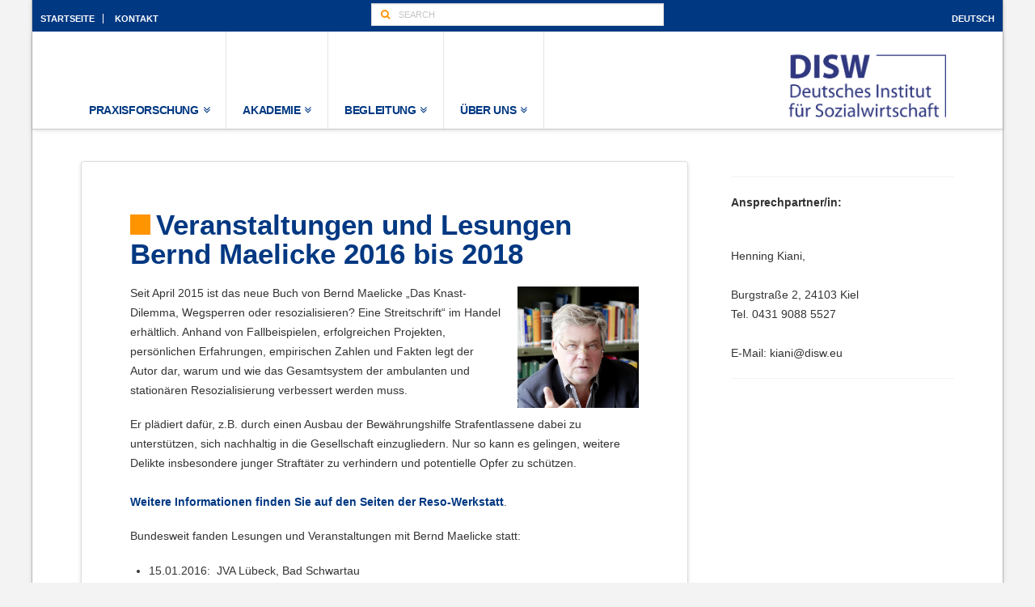

--- FILE ---
content_type: text/html; charset=UTF-8
request_url: https://www.institut-sozialwirtschaft.de/veranstaltungen-und-lesungen-bernd-maelicke/
body_size: 16016
content:
<!DOCTYPE html>

<html class="no-js" dir="ltr" lang="de-DE">

<head>
  
<meta charset="UTF-8">
<meta name="viewport" content="width=device-width, initial-scale=1.0">

<link rel="pingback" href="https://www.institut-sozialwirtschaft.de/xmlrpc.php"><link rel="shortcut icon" href="/wp-content/uploads/2016/11/DISW-Logo-2_Site-Icon.png"><link rel="apple-touch-icon-precomposed" href="//www.institut-sozialwirtschaft.de/wp-content/uploads/2016/11/DISW-Logo-2_Site-Icon.png"><meta name="msapplication-TileColor" content="#ffffff"><meta name="msapplication-TileImage" content="//www.institut-sozialwirtschaft.de/wp-content/uploads/2016/11/DISW-Logo-2_Site-Icon.png">	<style>img:is([sizes="auto" i], [sizes^="auto," i]) { contain-intrinsic-size: 3000px 1500px }</style>
	<link rel="alternate" hreflang="de" href="https://www.institut-sozialwirtschaft.de/veranstaltungen-und-lesungen-bernd-maelicke/" />
<link rel="alternate" hreflang="x-default" href="https://www.institut-sozialwirtschaft.de/veranstaltungen-und-lesungen-bernd-maelicke/" />

		<!-- All in One SEO 4.8.2 - aioseo.com -->
		<title>Veranstaltungen und Lesungen Bernd Maelicke 2016 bis 2018 | Deutsches Institut für Sozialwirtschaft e.V.</title>
	<meta name="description" content="Seit April 2015 ist das neue Buch von Bernd Maelicke &quot;Das Knast-Dilemma, Wegsperren oder resozialisieren? Eine Streitschrift&quot; im Handel erhältlich. Anhand von Fallbeispielen, erfolgreichen Projekten, persönlichen Erfahrungen, empirischen Zahlen und Fakten legt der Autor dar, warum und wie das Gesamtsystem der ambulanten und stationären Resozialisierung verbessert werden muss. Er plädiert dafür, z.B. durch einen Ausbau" />
	<meta name="robots" content="max-image-preview:large" />
	<meta name="author" content="Henning Kiani"/>
	<link rel="canonical" href="https://www.institut-sozialwirtschaft.de/veranstaltungen-und-lesungen-bernd-maelicke/" />
	<meta name="generator" content="All in One SEO (AIOSEO) 4.8.2" />
		<script type="application/ld+json" class="aioseo-schema">
			{"@context":"https:\/\/schema.org","@graph":[{"@type":"Article","@id":"https:\/\/www.institut-sozialwirtschaft.de\/veranstaltungen-und-lesungen-bernd-maelicke\/#article","name":"Veranstaltungen und Lesungen Bernd Maelicke 2016 bis 2018 | Deutsches Institut f\u00fcr Sozialwirtschaft e.V.","headline":"Veranstaltungen und Lesungen Bernd Maelicke 2016 bis 2018","author":{"@id":"https:\/\/www.institut-sozialwirtschaft.de\/author\/kiani\/#author"},"publisher":{"@id":"https:\/\/www.institut-sozialwirtschaft.de\/#organization"},"image":{"@type":"ImageObject","url":"https:\/\/www.institut-sozialwirtschaft.de\/wp-content\/uploads\/2016\/08\/Maelicke-150x150.png","@id":"https:\/\/www.institut-sozialwirtschaft.de\/veranstaltungen-und-lesungen-bernd-maelicke\/#articleImage"},"datePublished":"2017-01-09T12:59:23+01:00","dateModified":"2019-05-28T13:19:17+02:00","inLanguage":"de-DE","mainEntityOfPage":{"@id":"https:\/\/www.institut-sozialwirtschaft.de\/veranstaltungen-und-lesungen-bernd-maelicke\/#webpage"},"isPartOf":{"@id":"https:\/\/www.institut-sozialwirtschaft.de\/veranstaltungen-und-lesungen-bernd-maelicke\/#webpage"},"articleSection":"Publikationen"},{"@type":"BreadcrumbList","@id":"https:\/\/www.institut-sozialwirtschaft.de\/veranstaltungen-und-lesungen-bernd-maelicke\/#breadcrumblist","itemListElement":[{"@type":"ListItem","@id":"https:\/\/www.institut-sozialwirtschaft.de\/#listItem","position":1,"name":"Zu Hause","item":"https:\/\/www.institut-sozialwirtschaft.de\/","nextItem":{"@type":"ListItem","@id":"https:\/\/www.institut-sozialwirtschaft.de\/veranstaltungen-und-lesungen-bernd-maelicke\/#listItem","name":"Veranstaltungen und Lesungen Bernd Maelicke 2016 bis 2018"}},{"@type":"ListItem","@id":"https:\/\/www.institut-sozialwirtschaft.de\/veranstaltungen-und-lesungen-bernd-maelicke\/#listItem","position":2,"name":"Veranstaltungen und Lesungen Bernd Maelicke 2016 bis 2018","previousItem":{"@type":"ListItem","@id":"https:\/\/www.institut-sozialwirtschaft.de\/#listItem","name":"Zu Hause"}}]},{"@type":"Organization","@id":"https:\/\/www.institut-sozialwirtschaft.de\/#organization","name":"Deutsches Institut f\u00fcr Sozialwirtschaft e.V.","description":"Deutsches Institut f\u00fcr Sozialwirtschaft e.V.","url":"https:\/\/www.institut-sozialwirtschaft.de\/"},{"@type":"Person","@id":"https:\/\/www.institut-sozialwirtschaft.de\/author\/kiani\/#author","url":"https:\/\/www.institut-sozialwirtschaft.de\/author\/kiani\/","name":"Henning Kiani"},{"@type":"WebPage","@id":"https:\/\/www.institut-sozialwirtschaft.de\/veranstaltungen-und-lesungen-bernd-maelicke\/#webpage","url":"https:\/\/www.institut-sozialwirtschaft.de\/veranstaltungen-und-lesungen-bernd-maelicke\/","name":"Veranstaltungen und Lesungen Bernd Maelicke 2016 bis 2018 | Deutsches Institut f\u00fcr Sozialwirtschaft e.V.","description":"Seit April 2015 ist das neue Buch von Bernd Maelicke \"Das Knast-Dilemma, Wegsperren oder resozialisieren? Eine Streitschrift\" im Handel erh\u00e4ltlich. Anhand von Fallbeispielen, erfolgreichen Projekten, pers\u00f6nlichen Erfahrungen, empirischen Zahlen und Fakten legt der Autor dar, warum und wie das Gesamtsystem der ambulanten und station\u00e4ren Resozialisierung verbessert werden muss. Er pl\u00e4diert daf\u00fcr, z.B. durch einen Ausbau","inLanguage":"de-DE","isPartOf":{"@id":"https:\/\/www.institut-sozialwirtschaft.de\/#website"},"breadcrumb":{"@id":"https:\/\/www.institut-sozialwirtschaft.de\/veranstaltungen-und-lesungen-bernd-maelicke\/#breadcrumblist"},"author":{"@id":"https:\/\/www.institut-sozialwirtschaft.de\/author\/kiani\/#author"},"creator":{"@id":"https:\/\/www.institut-sozialwirtschaft.de\/author\/kiani\/#author"},"datePublished":"2017-01-09T12:59:23+01:00","dateModified":"2019-05-28T13:19:17+02:00"},{"@type":"WebSite","@id":"https:\/\/www.institut-sozialwirtschaft.de\/#website","url":"https:\/\/www.institut-sozialwirtschaft.de\/","name":"Deutsches Institut f\u00fcr Sozialwirtschaft e.V.","description":"Deutsches Institut f\u00fcr Sozialwirtschaft e.V.","inLanguage":"de-DE","publisher":{"@id":"https:\/\/www.institut-sozialwirtschaft.de\/#organization"}}]}
		</script>
		<!-- All in One SEO -->

<link rel='dns-prefetch' href='//www.institut-sozialwirtschaft.de' />
<link rel='stylesheet' id='wp-block-library-css' href='https://www.institut-sozialwirtschaft.de/wp-includes/css/dist/block-library/style.min.css?ver=6.8.1' type='text/css' media='all' />
<style id='classic-theme-styles-inline-css' type='text/css'>
/*! This file is auto-generated */
.wp-block-button__link{color:#fff;background-color:#32373c;border-radius:9999px;box-shadow:none;text-decoration:none;padding:calc(.667em + 2px) calc(1.333em + 2px);font-size:1.125em}.wp-block-file__button{background:#32373c;color:#fff;text-decoration:none}
</style>
<style id='global-styles-inline-css' type='text/css'>
:root{--wp--preset--aspect-ratio--square: 1;--wp--preset--aspect-ratio--4-3: 4/3;--wp--preset--aspect-ratio--3-4: 3/4;--wp--preset--aspect-ratio--3-2: 3/2;--wp--preset--aspect-ratio--2-3: 2/3;--wp--preset--aspect-ratio--16-9: 16/9;--wp--preset--aspect-ratio--9-16: 9/16;--wp--preset--color--black: #000000;--wp--preset--color--cyan-bluish-gray: #abb8c3;--wp--preset--color--white: #ffffff;--wp--preset--color--pale-pink: #f78da7;--wp--preset--color--vivid-red: #cf2e2e;--wp--preset--color--luminous-vivid-orange: #ff6900;--wp--preset--color--luminous-vivid-amber: #fcb900;--wp--preset--color--light-green-cyan: #7bdcb5;--wp--preset--color--vivid-green-cyan: #00d084;--wp--preset--color--pale-cyan-blue: #8ed1fc;--wp--preset--color--vivid-cyan-blue: #0693e3;--wp--preset--color--vivid-purple: #9b51e0;--wp--preset--gradient--vivid-cyan-blue-to-vivid-purple: linear-gradient(135deg,rgba(6,147,227,1) 0%,rgb(155,81,224) 100%);--wp--preset--gradient--light-green-cyan-to-vivid-green-cyan: linear-gradient(135deg,rgb(122,220,180) 0%,rgb(0,208,130) 100%);--wp--preset--gradient--luminous-vivid-amber-to-luminous-vivid-orange: linear-gradient(135deg,rgba(252,185,0,1) 0%,rgba(255,105,0,1) 100%);--wp--preset--gradient--luminous-vivid-orange-to-vivid-red: linear-gradient(135deg,rgba(255,105,0,1) 0%,rgb(207,46,46) 100%);--wp--preset--gradient--very-light-gray-to-cyan-bluish-gray: linear-gradient(135deg,rgb(238,238,238) 0%,rgb(169,184,195) 100%);--wp--preset--gradient--cool-to-warm-spectrum: linear-gradient(135deg,rgb(74,234,220) 0%,rgb(151,120,209) 20%,rgb(207,42,186) 40%,rgb(238,44,130) 60%,rgb(251,105,98) 80%,rgb(254,248,76) 100%);--wp--preset--gradient--blush-light-purple: linear-gradient(135deg,rgb(255,206,236) 0%,rgb(152,150,240) 100%);--wp--preset--gradient--blush-bordeaux: linear-gradient(135deg,rgb(254,205,165) 0%,rgb(254,45,45) 50%,rgb(107,0,62) 100%);--wp--preset--gradient--luminous-dusk: linear-gradient(135deg,rgb(255,203,112) 0%,rgb(199,81,192) 50%,rgb(65,88,208) 100%);--wp--preset--gradient--pale-ocean: linear-gradient(135deg,rgb(255,245,203) 0%,rgb(182,227,212) 50%,rgb(51,167,181) 100%);--wp--preset--gradient--electric-grass: linear-gradient(135deg,rgb(202,248,128) 0%,rgb(113,206,126) 100%);--wp--preset--gradient--midnight: linear-gradient(135deg,rgb(2,3,129) 0%,rgb(40,116,252) 100%);--wp--preset--font-size--small: 13px;--wp--preset--font-size--medium: 20px;--wp--preset--font-size--large: 36px;--wp--preset--font-size--x-large: 42px;--wp--preset--spacing--20: 0.44rem;--wp--preset--spacing--30: 0.67rem;--wp--preset--spacing--40: 1rem;--wp--preset--spacing--50: 1.5rem;--wp--preset--spacing--60: 2.25rem;--wp--preset--spacing--70: 3.38rem;--wp--preset--spacing--80: 5.06rem;--wp--preset--shadow--natural: 6px 6px 9px rgba(0, 0, 0, 0.2);--wp--preset--shadow--deep: 12px 12px 50px rgba(0, 0, 0, 0.4);--wp--preset--shadow--sharp: 6px 6px 0px rgba(0, 0, 0, 0.2);--wp--preset--shadow--outlined: 6px 6px 0px -3px rgba(255, 255, 255, 1), 6px 6px rgba(0, 0, 0, 1);--wp--preset--shadow--crisp: 6px 6px 0px rgba(0, 0, 0, 1);}:where(.is-layout-flex){gap: 0.5em;}:where(.is-layout-grid){gap: 0.5em;}body .is-layout-flex{display: flex;}.is-layout-flex{flex-wrap: wrap;align-items: center;}.is-layout-flex > :is(*, div){margin: 0;}body .is-layout-grid{display: grid;}.is-layout-grid > :is(*, div){margin: 0;}:where(.wp-block-columns.is-layout-flex){gap: 2em;}:where(.wp-block-columns.is-layout-grid){gap: 2em;}:where(.wp-block-post-template.is-layout-flex){gap: 1.25em;}:where(.wp-block-post-template.is-layout-grid){gap: 1.25em;}.has-black-color{color: var(--wp--preset--color--black) !important;}.has-cyan-bluish-gray-color{color: var(--wp--preset--color--cyan-bluish-gray) !important;}.has-white-color{color: var(--wp--preset--color--white) !important;}.has-pale-pink-color{color: var(--wp--preset--color--pale-pink) !important;}.has-vivid-red-color{color: var(--wp--preset--color--vivid-red) !important;}.has-luminous-vivid-orange-color{color: var(--wp--preset--color--luminous-vivid-orange) !important;}.has-luminous-vivid-amber-color{color: var(--wp--preset--color--luminous-vivid-amber) !important;}.has-light-green-cyan-color{color: var(--wp--preset--color--light-green-cyan) !important;}.has-vivid-green-cyan-color{color: var(--wp--preset--color--vivid-green-cyan) !important;}.has-pale-cyan-blue-color{color: var(--wp--preset--color--pale-cyan-blue) !important;}.has-vivid-cyan-blue-color{color: var(--wp--preset--color--vivid-cyan-blue) !important;}.has-vivid-purple-color{color: var(--wp--preset--color--vivid-purple) !important;}.has-black-background-color{background-color: var(--wp--preset--color--black) !important;}.has-cyan-bluish-gray-background-color{background-color: var(--wp--preset--color--cyan-bluish-gray) !important;}.has-white-background-color{background-color: var(--wp--preset--color--white) !important;}.has-pale-pink-background-color{background-color: var(--wp--preset--color--pale-pink) !important;}.has-vivid-red-background-color{background-color: var(--wp--preset--color--vivid-red) !important;}.has-luminous-vivid-orange-background-color{background-color: var(--wp--preset--color--luminous-vivid-orange) !important;}.has-luminous-vivid-amber-background-color{background-color: var(--wp--preset--color--luminous-vivid-amber) !important;}.has-light-green-cyan-background-color{background-color: var(--wp--preset--color--light-green-cyan) !important;}.has-vivid-green-cyan-background-color{background-color: var(--wp--preset--color--vivid-green-cyan) !important;}.has-pale-cyan-blue-background-color{background-color: var(--wp--preset--color--pale-cyan-blue) !important;}.has-vivid-cyan-blue-background-color{background-color: var(--wp--preset--color--vivid-cyan-blue) !important;}.has-vivid-purple-background-color{background-color: var(--wp--preset--color--vivid-purple) !important;}.has-black-border-color{border-color: var(--wp--preset--color--black) !important;}.has-cyan-bluish-gray-border-color{border-color: var(--wp--preset--color--cyan-bluish-gray) !important;}.has-white-border-color{border-color: var(--wp--preset--color--white) !important;}.has-pale-pink-border-color{border-color: var(--wp--preset--color--pale-pink) !important;}.has-vivid-red-border-color{border-color: var(--wp--preset--color--vivid-red) !important;}.has-luminous-vivid-orange-border-color{border-color: var(--wp--preset--color--luminous-vivid-orange) !important;}.has-luminous-vivid-amber-border-color{border-color: var(--wp--preset--color--luminous-vivid-amber) !important;}.has-light-green-cyan-border-color{border-color: var(--wp--preset--color--light-green-cyan) !important;}.has-vivid-green-cyan-border-color{border-color: var(--wp--preset--color--vivid-green-cyan) !important;}.has-pale-cyan-blue-border-color{border-color: var(--wp--preset--color--pale-cyan-blue) !important;}.has-vivid-cyan-blue-border-color{border-color: var(--wp--preset--color--vivid-cyan-blue) !important;}.has-vivid-purple-border-color{border-color: var(--wp--preset--color--vivid-purple) !important;}.has-vivid-cyan-blue-to-vivid-purple-gradient-background{background: var(--wp--preset--gradient--vivid-cyan-blue-to-vivid-purple) !important;}.has-light-green-cyan-to-vivid-green-cyan-gradient-background{background: var(--wp--preset--gradient--light-green-cyan-to-vivid-green-cyan) !important;}.has-luminous-vivid-amber-to-luminous-vivid-orange-gradient-background{background: var(--wp--preset--gradient--luminous-vivid-amber-to-luminous-vivid-orange) !important;}.has-luminous-vivid-orange-to-vivid-red-gradient-background{background: var(--wp--preset--gradient--luminous-vivid-orange-to-vivid-red) !important;}.has-very-light-gray-to-cyan-bluish-gray-gradient-background{background: var(--wp--preset--gradient--very-light-gray-to-cyan-bluish-gray) !important;}.has-cool-to-warm-spectrum-gradient-background{background: var(--wp--preset--gradient--cool-to-warm-spectrum) !important;}.has-blush-light-purple-gradient-background{background: var(--wp--preset--gradient--blush-light-purple) !important;}.has-blush-bordeaux-gradient-background{background: var(--wp--preset--gradient--blush-bordeaux) !important;}.has-luminous-dusk-gradient-background{background: var(--wp--preset--gradient--luminous-dusk) !important;}.has-pale-ocean-gradient-background{background: var(--wp--preset--gradient--pale-ocean) !important;}.has-electric-grass-gradient-background{background: var(--wp--preset--gradient--electric-grass) !important;}.has-midnight-gradient-background{background: var(--wp--preset--gradient--midnight) !important;}.has-small-font-size{font-size: var(--wp--preset--font-size--small) !important;}.has-medium-font-size{font-size: var(--wp--preset--font-size--medium) !important;}.has-large-font-size{font-size: var(--wp--preset--font-size--large) !important;}.has-x-large-font-size{font-size: var(--wp--preset--font-size--x-large) !important;}
:where(.wp-block-post-template.is-layout-flex){gap: 1.25em;}:where(.wp-block-post-template.is-layout-grid){gap: 1.25em;}
:where(.wp-block-columns.is-layout-flex){gap: 2em;}:where(.wp-block-columns.is-layout-grid){gap: 2em;}
:root :where(.wp-block-pullquote){font-size: 1.5em;line-height: 1.6;}
</style>
<link rel='stylesheet' id='cookie-law-info-css' href='https://www.institut-sozialwirtschaft.de/wp-content/plugins/cookie-law-info/legacy/public/css/cookie-law-info-public.css?ver=3.2.10' type='text/css' media='all' />
<link rel='stylesheet' id='cookie-law-info-gdpr-css' href='https://www.institut-sozialwirtschaft.de/wp-content/plugins/cookie-law-info/legacy/public/css/cookie-law-info-gdpr.css?ver=3.2.10' type='text/css' media='all' />
<link rel='stylesheet' id='cms-navigation-style-base-css' href='https://www.institut-sozialwirtschaft.de/wp-content/plugins/wpml-cms-nav/res/css/cms-navigation-base.css?ver=1.5.6' type='text/css' media='screen' />
<link rel='stylesheet' id='cms-navigation-style-css' href='https://www.institut-sozialwirtschaft.de/wp-content/plugins/wpml-cms-nav/res/css/cms-navigation.css?ver=1.5.6' type='text/css' media='screen' />
<link rel='stylesheet' id='x-stack-css' href='https://www.institut-sozialwirtschaft.de/wp-content/themes/x/framework/css/dist/site/stacks/integrity-light.css?ver=5.1.0' type='text/css' media='all' />
<link rel='stylesheet' id='x-cranium-migration-css' href='https://www.institut-sozialwirtschaft.de/wp-content/themes/x/framework/legacy/cranium/css/dist/site/integrity-light.css?ver=5.1.0' type='text/css' media='all' />
<link rel='stylesheet' id='x-child-css' href='https://www.institut-sozialwirtschaft.de/wp-content/themes/jansass/style.css?ver=5.1.0' type='text/css' media='all' />
<link rel='stylesheet' id='custom-webfonts-css' href='https://www.institut-sozialwirtschaft.de/wp-content/themes/jansass/css/webfonts.css?ver=6.8.1' type='text/css' media='all' />
<script type="text/javascript" src="https://www.institut-sozialwirtschaft.de/wp-includes/js/jquery/jquery.min.js?ver=3.7.1" id="jquery-core-js"></script>
<script type="text/javascript" src="https://www.institut-sozialwirtschaft.de/wp-includes/js/jquery/jquery-migrate.min.js?ver=3.4.1" id="jquery-migrate-js"></script>
<script type="text/javascript" id="cookie-law-info-js-extra">
/* <![CDATA[ */
var Cli_Data = {"nn_cookie_ids":[],"cookielist":[],"non_necessary_cookies":[],"ccpaEnabled":"","ccpaRegionBased":"","ccpaBarEnabled":"","strictlyEnabled":["necessary","obligatoire"],"ccpaType":"gdpr","js_blocking":"","custom_integration":"","triggerDomRefresh":"","secure_cookies":""};
var cli_cookiebar_settings = {"animate_speed_hide":"500","animate_speed_show":"500","background":"#fff","border":"#1f497d","border_on":"","button_1_button_colour":"#1f497d","button_1_button_hover":"#193a64","button_1_link_colour":"#fff","button_1_as_button":"1","button_1_new_win":"","button_2_button_colour":"#1f497d","button_2_button_hover":"#193a64","button_2_link_colour":"#ffffff","button_2_as_button":"1","button_2_hidebar":"1","button_3_button_colour":"#000","button_3_button_hover":"#000000","button_3_link_colour":"#fff","button_3_as_button":"1","button_3_new_win":"","button_4_button_colour":"#000","button_4_button_hover":"#000000","button_4_link_colour":"#fff","button_4_as_button":"1","button_7_button_colour":"#61a229","button_7_button_hover":"#4e8221","button_7_link_colour":"#fff","button_7_as_button":"1","button_7_new_win":"","font_family":"inherit","header_fix":"","notify_animate_hide":"","notify_animate_show":"","notify_div_id":"#cookie-law-info-bar","notify_position_horizontal":"right","notify_position_vertical":"bottom","scroll_close":"","scroll_close_reload":"","accept_close_reload":"","reject_close_reload":"","showagain_tab":"","showagain_background":"#fff","showagain_border":"#000","showagain_div_id":"#cookie-law-info-again","showagain_x_position":"100px","text":"#1f497d","show_once_yn":"","show_once":"10000","logging_on":"","as_popup":"","popup_overlay":"1","bar_heading_text":"","cookie_bar_as":"banner","popup_showagain_position":"bottom-right","widget_position":"left"};
var log_object = {"ajax_url":"https:\/\/www.institut-sozialwirtschaft.de\/wp-admin\/admin-ajax.php"};
/* ]]> */
</script>
<script type="text/javascript" src="https://www.institut-sozialwirtschaft.de/wp-content/plugins/cookie-law-info/legacy/public/js/cookie-law-info-public.js?ver=3.2.10" id="cookie-law-info-js"></script>
<script type="text/javascript" src="https://www.institut-sozialwirtschaft.de/wp-content/themes/x/framework/js/dist/site/x-head.min.js?ver=5.1.0" id="x-site-head-js"></script>
<script type="text/javascript" src="https://www.institut-sozialwirtschaft.de/wp-includes/js/hoverIntent.min.js?ver=1.10.2" id="hoverIntent-js"></script>
<script type="text/javascript" src="https://www.institut-sozialwirtschaft.de/wp-content/themes/x/framework/legacy/cranium/js/dist/site/x-head.min.js?ver=5.1.0" id="x-cranium-migration-head-js"></script>
<script></script><link rel="https://api.w.org/" href="https://www.institut-sozialwirtschaft.de/wp-json/" /><link rel="alternate" title="JSON" type="application/json" href="https://www.institut-sozialwirtschaft.de/wp-json/wp/v2/posts/593" /><link rel="alternate" title="oEmbed (JSON)" type="application/json+oembed" href="https://www.institut-sozialwirtschaft.de/wp-json/oembed/1.0/embed?url=https%3A%2F%2Fwww.institut-sozialwirtschaft.de%2Fveranstaltungen-und-lesungen-bernd-maelicke%2F" />
<link rel="alternate" title="oEmbed (XML)" type="text/xml+oembed" href="https://www.institut-sozialwirtschaft.de/wp-json/oembed/1.0/embed?url=https%3A%2F%2Fwww.institut-sozialwirtschaft.de%2Fveranstaltungen-und-lesungen-bernd-maelicke%2F&#038;format=xml" />
<meta name="generator" content="WPML ver:4.7.5 stt:1,3;" />
<noscript><style> .wpb_animate_when_almost_visible { opacity: 1; }</style></noscript><style id="x-generated-css" type="text/css">a,h1 a:hover,h2 a:hover,h3 a:hover,h4 a:hover,h5 a:hover,h6 a:hover,.x-breadcrumb-wrap a:hover,.widget ul li a:hover,.widget ol li a:hover,.widget.widget_text ul li a,.widget.widget_text ol li a,.widget_nav_menu .current-menu-item > a,.x-accordion-heading .x-accordion-toggle:hover,.x-comment-author a:hover,.x-comment-time:hover,.x-recent-posts a:hover .h-recent-posts{color:rgb(0,56,130);}a:hover,.widget.widget_text ul li a:hover,.widget.widget_text ol li a:hover,.x-twitter-widget ul li a:hover{color:rgb(255,148,0);}.rev_slider_wrapper,a.x-img-thumbnail:hover,.x-slider-container.below,.page-template-template-blank-3-php .x-slider-container.above,.page-template-template-blank-6-php .x-slider-container.above{border-color:rgb(0,56,130);}.entry-thumb:before,.x-pagination span.current,.flex-direction-nav a,.flex-control-nav a:hover,.flex-control-nav a.flex-active,.mejs-time-current,.x-dropcap,.x-skill-bar .bar,.x-pricing-column.featured h2,.h-comments-title small,.x-entry-share .x-share:hover,.x-highlight,.x-recent-posts .x-recent-posts-img:after{background-color:rgb(0,56,130);}.x-nav-tabs > .active > a,.x-nav-tabs > .active > a:hover{box-shadow:inset 0 3px 0 0 rgb(0,56,130);}.x-main{width:69.536945%;}.x-sidebar{width:25.536945%;}.x-comment-author,.x-comment-time,.comment-form-author label,.comment-form-email label,.comment-form-url label,.comment-form-rating label,.comment-form-comment label,.widget_calendar #wp-calendar caption,.widget.widget_rss li .rsswidget{font-family:"Open Sans",sans-serif;font-weight:600;}.p-landmark-sub,.p-meta,input,button,select,textarea{font-family:"Open Sans",sans-serif;}.widget ul li a,.widget ol li a,.x-comment-time{color:rgba(0,0,0,0.8);}.widget_text ol li a,.widget_text ul li a{color:rgb(0,56,130);}.widget_text ol li a:hover,.widget_text ul li a:hover{color:rgb(255,148,0);}.comment-form-author label,.comment-form-email label,.comment-form-url label,.comment-form-rating label,.comment-form-comment label,.widget_calendar #wp-calendar th,.p-landmark-sub strong,.widget_tag_cloud .tagcloud a:hover,.widget_tag_cloud .tagcloud a:active,.entry-footer a:hover,.entry-footer a:active,.x-breadcrumbs .current,.x-comment-author,.x-comment-author a{color:rgb(0,56,130);}.widget_calendar #wp-calendar th{border-color:rgb(0,56,130);}.h-feature-headline span i{background-color:rgb(0,56,130);}@media (max-width:979px){}html{font-size:14px;}@media (min-width:480px){html{font-size:14px;}}@media (min-width:767px){html{font-size:14px;}}@media (min-width:979px){html{font-size:14px;}}@media (min-width:1200px){html{font-size:14px;}}body{font-style:normal;font-weight:300;color:rgba(0,0,0,0.8);background-color:#f3f3f3;}.w-b{font-weight:300 !important;}h1,h2,h3,h4,h5,h6,.h1,.h2,.h3,.h4,.h5,.h6{font-family:"Open Sans",sans-serif;font-style:normal;font-weight:600;}h1,.h1{letter-spacing:0em;}h2,.h2{letter-spacing:0em;}h3,.h3{letter-spacing:0em;}h4,.h4{letter-spacing:0em;}h5,.h5{letter-spacing:0em;}h6,.h6{letter-spacing:0em;}.w-h{font-weight:600 !important;}.x-container.width{width:90%;}.x-container.max{max-width:1200px;}.site,.x-site{width:90%;max-width:1200px;}.x-main.full{float:none;display:block;width:auto;}@media (max-width:979px){.x-main.full,.x-main.left,.x-main.right,.x-sidebar.left,.x-sidebar.right{float:none;display:block;width:auto !important;}}.entry-header,.entry-content{font-size:1rem;}body,input,button,select,textarea{font-family:"Open Sans",sans-serif;}h1,h2,h3,h4,h5,h6,.h1,.h2,.h3,.h4,.h5,.h6,h1 a,h2 a,h3 a,h4 a,h5 a,h6 a,.h1 a,.h2 a,.h3 a,.h4 a,.h5 a,.h6 a,blockquote{color:rgb(0,56,130);}.cfc-h-tx{color:rgb(0,56,130) !important;}.cfc-h-bd{border-color:rgb(0,56,130) !important;}.cfc-h-bg{background-color:rgb(0,56,130) !important;}.cfc-b-tx{color:rgba(0,0,0,0.8) !important;}.cfc-b-bd{border-color:rgba(0,0,0,0.8) !important;}.cfc-b-bg{background-color:rgba(0,0,0,0.8) !important;}.x-btn,.button,[type="submit"]{color:#ffffff;border-color:rgba(255,255,255,0);background-color:rgb(128,128,128);text-shadow:0 0.075em 0.075em rgba(0,0,0,0.5);padding:0.429em 1.143em 0.643em;font-size:14px;}.x-btn:hover,.button:hover,[type="submit"]:hover{color:#ffffff;border-color:rgb(255,148,0);background-color:rgb(255,148,0);text-shadow:0 0.075em 0.075em rgba(0,0,0,0.5);}.x-btn.x-btn-real,.x-btn.x-btn-real:hover{margin-bottom:0.25em;text-shadow:0 0.075em 0.075em rgba(0,0,0,0.65);}.x-btn.x-btn-real{box-shadow:0 0.25em 0 0 #a71000,0 4px 9px rgba(0,0,0,0.75);}.x-btn.x-btn-real:hover{box-shadow:0 0.25em 0 0 #a71000,0 4px 9px rgba(0,0,0,0.75);}.x-btn.x-btn-flat,.x-btn.x-btn-flat:hover{margin-bottom:0;text-shadow:0 0.075em 0.075em rgba(0,0,0,0.65);box-shadow:none;}.x-btn.x-btn-transparent,.x-btn.x-btn-transparent:hover{margin-bottom:0;border-width:3px;text-shadow:none;text-transform:uppercase;background-color:transparent;box-shadow:none;}.x-topbar .p-info a:hover,.x-widgetbar .widget ul li a:hover{color:rgb(0,56,130);}.x-topbar .p-info,.x-topbar .p-info a,.x-navbar .desktop .x-nav > li > a,.x-navbar .desktop .sub-menu a,.x-navbar .mobile .x-nav li > a,.x-breadcrumb-wrap a,.x-breadcrumbs .delimiter{color:rgb(0,56,130);}.x-navbar .desktop .x-nav > li > a:hover,.x-navbar .desktop .x-nav > .x-active > a,.x-navbar .desktop .x-nav > .current-menu-item > a,.x-navbar .desktop .sub-menu a:hover,.x-navbar .desktop .sub-menu .x-active > a,.x-navbar .desktop .sub-menu .current-menu-item > a,.x-navbar .desktop .x-nav .x-megamenu > .sub-menu > li > a,.x-navbar .mobile .x-nav li > a:hover,.x-navbar .mobile .x-nav .x-active > a,.x-navbar .mobile .x-nav .current-menu-item > a{color:rgb(255,148,0);}.x-navbar .desktop .x-nav > li > a:hover,.x-navbar .desktop .x-nav > .x-active > a,.x-navbar .desktop .x-nav > .current-menu-item > a{box-shadow:inset 0 4px 0 0 rgb(0,56,130);}.x-navbar .desktop .x-nav > li > a{height:120px;padding-top:90px;}.x-navbar .desktop .x-nav > li ul{top:105px;;}@media (max-width:979px){}.x-navbar.x-navbar-fixed-top.x-container.max.width{width:90%;max-width:1200px;}.x-navbar-inner{min-height:120px;}.x-brand{margin-top:22px;font-family:"Open Sans",sans-serif;font-size:0px;font-style:normal;font-weight:600;letter-spacing:-0.035em;color:#272727;}.x-brand:hover,.x-brand:focus{color:#272727;}.x-brand img{width:195px;}.x-navbar .x-nav-wrap .x-nav > li > a{font-family:"Open Sans",sans-serif;font-style:normal;font-weight:600;letter-spacing:-0.025em;text-transform:uppercase;}.x-navbar .desktop .x-nav > li > a{font-size:14px;}.x-navbar .desktop .x-nav > li > a:not(.x-btn-navbar-woocommerce){padding-left:20px;padding-right:20px;}.x-navbar .desktop .x-nav > li > a > span{margin-right:--0.025em;}.x-btn-navbar{margin-top:40px;}.x-btn-navbar,.x-btn-navbar.collapsed{font-size:24px;}@media (max-width:979px){.x-widgetbar{left:0;right:0;}}</style></head>

<body data-rsssl=1 class="wp-singular post-template-default single single-post postid-593 single-format-standard wp-theme-x wp-child-theme-jansass x-integrity x-integrity-light x-boxed-layout-active x-content-sidebar-active x-post-meta-disabled wpb-js-composer js-comp-ver-7.8 vc_responsive x-navbar-static-active x-v5_1_0 x-child-theme-active cornerstone-v999_4_1_2">

  <div id="x-root" class="x-root">

    
    <div id="top" class="site">

    
  
  <header class="masthead masthead-inline" role="banner">
    <div id="topbar" class="x-content-band vc man">
	<div class="x-container wpb_row">
		<div class="x-column x-sm vc x-1-3 first" style="">
<ul>
	<li><a href="/" class="" rel="">Startseite</a></li>
	<li><a href="/kontakt" class="" rel="">Kontakt</a></li>
</ul>
		</div>
		<div class="x-column x-sm vc x-1-3 second" style="">
	    	<form method="get" id="searchform" class="form-search" action="/">
				<label for="s" class="visually-hidden">Search</label>
				<input type="text" id="s" class="search-query" name="s" placeholder=" Search">
			</form>
		</div>
		<div class="x-column x-sm vc x-1-3 third" style="">
			
<div class="lang_sel_list_vertical wpml-ls-statics-shortcode_actions wpml-ls wpml-ls-legacy-list-vertical" id="lang_sel_list">
	<ul>

					<li class="icl-de wpml-ls-slot-shortcode_actions wpml-ls-item wpml-ls-item-de wpml-ls-current-language wpml-ls-first-item wpml-ls-last-item wpml-ls-item-legacy-list-vertical">
				<a href="https://www.institut-sozialwirtschaft.de/veranstaltungen-und-lesungen-bernd-maelicke/" class="wpml-ls-link">
                    <span class="wpml-ls-native icl_lang_sel_native">Deutsch</span></a>
			</li>
		
	</ul>
</div>
		</div>
	</div>
</div>    

  <div class="x-navbar-wrap">
    <div class="x-navbar">
      <div class="x-navbar-inner">
        <div class="x-container max width">
          
<h1 class="visually-hidden">Deutsches Institut für Sozialwirtschaft e.V.</h1>
<a href="https://www.institut-sozialwirtschaft.de/" class="x-brand img" title="Deutsches Institut für Sozialwirtschaft e.V.">
  <img src="//www.institut-sozialwirtschaft.de/wp-content/uploads/2016/10/DISW-Logo-2_transparent_300dpi.png" alt="Deutsches Institut für Sozialwirtschaft e.V."></a>           
<a href="#" class="x-btn-navbar collapsed" data-toggle="collapse" data-target=".x-nav-wrap.mobile">
  <i class="x-icon-bars" data-x-icon="&#xf0c9;"></i>
  <span class="visually-hidden">Navigation</span>
</a>

<nav class="x-nav-wrap desktop" role="navigation">
  <ul id="menu-main_menu" class="x-nav"><li id="menu-item-219" class="menu-item menu-item-type-post_type menu-item-object-page menu-item-has-children menu-item-219"><a href="https://www.institut-sozialwirtschaft.de/disw-praxisforschung/"><span>Praxisforschung</span></a>
<ul class="sub-menu">
	<li id="menu-item-222" class="menu-item menu-item-type-post_type menu-item-object-page menu-item-222"><a href="https://www.institut-sozialwirtschaft.de/disw-praxisforschung/zentrale-leistungen/"><span>Zentrale Leistungen</span></a></li>
	<li id="menu-item-221" class="menu-item menu-item-type-post_type menu-item-object-page menu-item-221"><a href="https://www.institut-sozialwirtschaft.de/disw-praxisforschung/wissenschaftliches-konzept/"><span>Wissenschaftliches Konzept</span></a></li>
	<li id="menu-item-220" class="menu-item menu-item-type-post_type menu-item-object-page menu-item-220"><a href="https://www.institut-sozialwirtschaft.de/disw-praxisforschung/referenz-projekte/"><span>Referenz-Projekte</span></a></li>
	<li id="menu-item-232" class="menu-item menu-item-type-post_type menu-item-object-page menu-item-232"><a href="https://www.institut-sozialwirtschaft.de/ueber-uns/kontakt/"><span>Anfrage</span></a></li>
</ul>
</li>
<li id="menu-item-212" class="menu-item menu-item-type-post_type menu-item-object-page menu-item-has-children menu-item-212"><a href="https://www.institut-sozialwirtschaft.de/disw-akademie/"><span>Akademie</span></a>
<ul class="sub-menu">
	<li id="menu-item-213" class="menu-item menu-item-type-post_type menu-item-object-page menu-item-213"><a href="https://www.institut-sozialwirtschaft.de/disw-akademie/fort-und-weiterbildung/"><span>Fort- und Weiterbildung</span></a></li>
	<li id="menu-item-214" class="menu-item menu-item-type-post_type menu-item-object-page menu-item-214"><a href="https://www.institut-sozialwirtschaft.de/disw-akademie/inhouse/"><span>Inhouse</span></a></li>
	<li id="menu-item-233" class="menu-item menu-item-type-post_type menu-item-object-page menu-item-233"><a href="https://www.institut-sozialwirtschaft.de/ueber-uns/kontakt/"><span>Anfrage</span></a></li>
</ul>
</li>
<li id="menu-item-215" class="menu-item menu-item-type-post_type menu-item-object-page menu-item-has-children menu-item-215"><a href="https://www.institut-sozialwirtschaft.de/disw-begleitung/"><span>Begleitung</span></a>
<ul class="sub-menu">
	<li id="menu-item-216" class="menu-item menu-item-type-post_type menu-item-object-page menu-item-216"><a href="https://www.institut-sozialwirtschaft.de/disw-begleitung/strategische-organisationsentwicklung/"><span>Strategische Organisationsentwicklung</span></a></li>
	<li id="menu-item-217" class="menu-item menu-item-type-post_type menu-item-object-page menu-item-217"><a href="https://www.institut-sozialwirtschaft.de/disw-begleitung/supervision-coaching/"><span>Supervision, Coaching</span></a></li>
	<li id="menu-item-218" class="menu-item menu-item-type-post_type menu-item-object-page menu-item-218"><a href="https://www.institut-sozialwirtschaft.de/disw-begleitung/wissenschaftliche-begleitung/"><span>Wissenschaftliche Begleitung</span></a></li>
	<li id="menu-item-234" class="menu-item menu-item-type-post_type menu-item-object-page menu-item-234"><a href="https://www.institut-sozialwirtschaft.de/ueber-uns/kontakt/"><span>Anfrage</span></a></li>
</ul>
</li>
<li id="menu-item-225" class="menu-item menu-item-type-post_type menu-item-object-page menu-item-has-children menu-item-225"><a href="https://www.institut-sozialwirtschaft.de/ueber-uns/"><span>Über uns</span></a>
<ul class="sub-menu">
	<li id="menu-item-231" class="menu-item menu-item-type-post_type menu-item-object-page menu-item-231"><a href="https://www.institut-sozialwirtschaft.de/ueber-uns/verein/"><span>Verein</span></a></li>
	<li id="menu-item-226" class="menu-item menu-item-type-post_type menu-item-object-page menu-item-226"><a href="https://www.institut-sozialwirtschaft.de/ueber-uns/expertinnen/"><span>Expert/innen</span></a></li>
	<li id="menu-item-229" class="menu-item menu-item-type-post_type menu-item-object-page menu-item-229"><a href="https://www.institut-sozialwirtschaft.de/ueber-uns/mitarbeiterinnen/"><span>Mitarbeiter/innen</span></a></li>
	<li id="menu-item-230" class="menu-item menu-item-type-post_type menu-item-object-page current_page_parent menu-item-230"><a href="https://www.institut-sozialwirtschaft.de/ueber-uns/projekte-und-publikationen/"><span>Projekte und Publikationen</span></a></li>
	<li id="menu-item-228" class="menu-item menu-item-type-post_type menu-item-object-page menu-item-228"><a href="https://www.institut-sozialwirtschaft.de/ueber-uns/kontakt/"><span>Kontakt</span></a></li>
	<li id="menu-item-1186" class="menu-item menu-item-type-post_type menu-item-object-page menu-item-1186"><a href="https://www.institut-sozialwirtschaft.de/ueber-uns/impressum-datenschutz/"><span>Impressum und Datenschutz</span></a></li>
</ul>
</li>
</ul></nav>

<div class="x-nav-wrap mobile collapse">
  <ul id="menu-main_menu-1" class="x-nav"><li class="menu-item menu-item-type-post_type menu-item-object-page menu-item-has-children menu-item-219"><a href="https://www.institut-sozialwirtschaft.de/disw-praxisforschung/"><span>Praxisforschung</span></a>
<ul class="sub-menu">
	<li class="menu-item menu-item-type-post_type menu-item-object-page menu-item-222"><a href="https://www.institut-sozialwirtschaft.de/disw-praxisforschung/zentrale-leistungen/"><span>Zentrale Leistungen</span></a></li>
	<li class="menu-item menu-item-type-post_type menu-item-object-page menu-item-221"><a href="https://www.institut-sozialwirtschaft.de/disw-praxisforschung/wissenschaftliches-konzept/"><span>Wissenschaftliches Konzept</span></a></li>
	<li class="menu-item menu-item-type-post_type menu-item-object-page menu-item-220"><a href="https://www.institut-sozialwirtschaft.de/disw-praxisforschung/referenz-projekte/"><span>Referenz-Projekte</span></a></li>
	<li class="menu-item menu-item-type-post_type menu-item-object-page menu-item-232"><a href="https://www.institut-sozialwirtschaft.de/ueber-uns/kontakt/"><span>Anfrage</span></a></li>
</ul>
</li>
<li class="menu-item menu-item-type-post_type menu-item-object-page menu-item-has-children menu-item-212"><a href="https://www.institut-sozialwirtschaft.de/disw-akademie/"><span>Akademie</span></a>
<ul class="sub-menu">
	<li class="menu-item menu-item-type-post_type menu-item-object-page menu-item-213"><a href="https://www.institut-sozialwirtschaft.de/disw-akademie/fort-und-weiterbildung/"><span>Fort- und Weiterbildung</span></a></li>
	<li class="menu-item menu-item-type-post_type menu-item-object-page menu-item-214"><a href="https://www.institut-sozialwirtschaft.de/disw-akademie/inhouse/"><span>Inhouse</span></a></li>
	<li class="menu-item menu-item-type-post_type menu-item-object-page menu-item-233"><a href="https://www.institut-sozialwirtschaft.de/ueber-uns/kontakt/"><span>Anfrage</span></a></li>
</ul>
</li>
<li class="menu-item menu-item-type-post_type menu-item-object-page menu-item-has-children menu-item-215"><a href="https://www.institut-sozialwirtschaft.de/disw-begleitung/"><span>Begleitung</span></a>
<ul class="sub-menu">
	<li class="menu-item menu-item-type-post_type menu-item-object-page menu-item-216"><a href="https://www.institut-sozialwirtschaft.de/disw-begleitung/strategische-organisationsentwicklung/"><span>Strategische Organisationsentwicklung</span></a></li>
	<li class="menu-item menu-item-type-post_type menu-item-object-page menu-item-217"><a href="https://www.institut-sozialwirtschaft.de/disw-begleitung/supervision-coaching/"><span>Supervision, Coaching</span></a></li>
	<li class="menu-item menu-item-type-post_type menu-item-object-page menu-item-218"><a href="https://www.institut-sozialwirtschaft.de/disw-begleitung/wissenschaftliche-begleitung/"><span>Wissenschaftliche Begleitung</span></a></li>
	<li class="menu-item menu-item-type-post_type menu-item-object-page menu-item-234"><a href="https://www.institut-sozialwirtschaft.de/ueber-uns/kontakt/"><span>Anfrage</span></a></li>
</ul>
</li>
<li class="menu-item menu-item-type-post_type menu-item-object-page menu-item-has-children menu-item-225"><a href="https://www.institut-sozialwirtschaft.de/ueber-uns/"><span>Über uns</span></a>
<ul class="sub-menu">
	<li class="menu-item menu-item-type-post_type menu-item-object-page menu-item-231"><a href="https://www.institut-sozialwirtschaft.de/ueber-uns/verein/"><span>Verein</span></a></li>
	<li class="menu-item menu-item-type-post_type menu-item-object-page menu-item-226"><a href="https://www.institut-sozialwirtschaft.de/ueber-uns/expertinnen/"><span>Expert/innen</span></a></li>
	<li class="menu-item menu-item-type-post_type menu-item-object-page menu-item-229"><a href="https://www.institut-sozialwirtschaft.de/ueber-uns/mitarbeiterinnen/"><span>Mitarbeiter/innen</span></a></li>
	<li class="menu-item menu-item-type-post_type menu-item-object-page current_page_parent menu-item-230"><a href="https://www.institut-sozialwirtschaft.de/ueber-uns/projekte-und-publikationen/"><span>Projekte und Publikationen</span></a></li>
	<li class="menu-item menu-item-type-post_type menu-item-object-page menu-item-228"><a href="https://www.institut-sozialwirtschaft.de/ueber-uns/kontakt/"><span>Kontakt</span></a></li>
	<li class="menu-item menu-item-type-post_type menu-item-object-page menu-item-1186"><a href="https://www.institut-sozialwirtschaft.de/ueber-uns/impressum-datenschutz/"><span>Impressum und Datenschutz</span></a></li>
</ul>
</li>
</ul></div>

        </div>
      </div>
    </div>
  </div>

    
    </header>

    
  
  <div class="x-container max width offset">
    <div class="x-main left" role="main">

              
<article id="post-593" class="post-593 post type-post status-publish format-standard hentry category-publikation no-post-thumbnail">
  <div class="entry-featured">
      </div>
  <div class="entry-wrap">
    
<header class="entry-header">
    <h1 class="entry-title">Veranstaltungen und Lesungen Bernd Maelicke 2016 bis 2018</h1>
    </header>    


<div class="entry-content content">


  <p class="bodytext"><a href="https://www.institut-sozialwirtschaft.de/wp-content/uploads/2016/08/Maelicke.png"><img decoding="async" class="alignright wp-image-562 size-thumbnail" src="https://www.institut-sozialwirtschaft.de/wp-content/uploads/2016/08/Maelicke-150x150.png" alt="" width="150" height="150" /></a>Seit April 2015 ist das neue Buch von Bernd Maelicke &#8222;Das Knast-Dilemma, Wegsperren oder resozialisieren? Eine Streitschrift&#8220; im Handel erhältlich. Anhand von Fallbeispielen, erfolgreichen Projekten, persönlichen Erfahrungen, empirischen Zahlen und Fakten legt der Autor dar, warum und wie das Gesamtsystem der ambulanten und stationären Resozialisierung verbessert werden muss.</p>
<p class="bodytext"><span id="more-593"></span></p>
<p class="bodytext">Er plädiert dafür, z.B. durch einen Ausbau der Bewährungshilfe Strafentlassene dabei zu unterstützen, sich nachhaltig in die Gesellschaft einzugliedern. Nur so kann es gelingen, weitere Delikte insbesondere junger Straftäter zu verhindern und potentielle Opfer zu schützen. <a title="Leitet Herunterladen der Datei ein" href="https://institut-sozialwirtschaft.de/fileadmin/Dokumente/Thesen_Maelicke_Knast_Dilemma.pdf" target="_blank" rel="noopener noreferrer"><br />
</a><br />
<a href="http://www.reso-werkstatt-hamburg.de/" target="_blank" rel="noopener noreferrer">Weitere Informationen finden Sie auf den Seiten der Reso-Werkstatt</a>.</p>
<p>Bundesweit fanden Lesungen und Veranstaltungen mit Bernd Maelicke statt:</p>
<ul>
<li>15.01.2016:  JVA Lübeck, Bad Schwartau</li>
<li>07.03.2016: Neustart Basel</li>
<li>16.03.2016: Neustart Salzburg</li>
<li>17.03.2016: Neustart Wien</li>
<li>06.04.2016: VfS  Potsdam</li>
<li>10.04.2016: Stadt-Theater Konstanz</li>
<li>06.06.2016: Straffälligenhilfe Hamburg</li>
<li>13.06.2016: Rheinbach, Straffälligenhilfe</li>
<li>16.06.2016: Freie Hilfe Berlin</li>
<li>05.07.2016: Evangel. Gefängnispfarrer Ba-Wü, Pforzheim</li>
<li>13.09.2016: Literaturkreis JVA Fuhlbüttel, Hamburg</li>
<li>20.09.2016: VHS Greiz</li>
<li>21.09.2016: DVJJ-Nord, Hamburg</li>
<li>25.10.2016: LVSBSA Magdeburg</li>
<li>28.10.2016: FH Mittweida</li>
<li>17.11.2016: München, BMW-Stiftung</li>
<li>29. und 30.11.2016: VfS Nürberg</li>
<li>06.12.2016: JVA Fuhlsbüttel</li>
<li>27. und 28.01.2017  Meissen</li>
<li>18.03.2017 JVA Billwerder, Hamburg</li>
<li>21.03.2017  BAGS, Bonn</li>
<li>04.04.2017: Resohilfe Lübeck</li>
<li> 26.04.2017: 10. Kongress der Sozialwirtschaft. Magdeburg</li>
<li>11.05.2017: Konferenz der Anstaltsleiter, Trier</li>
<li>27.05.2017: Ehrenamtliche Straffälligenhilfe, Kiel</li>
<li>22.06.2017: WDR 5, Köln</li>
<li>28.06.2017: Universität Göttingen</li>
<li>03. und 04.07.2017: DBH &#8211; Kongress  Frankfurt</li>
<li>17. und 18.07.2017: Akademie Bad Boll</li>
<li>06.09.2017: Schöffenfortbildung, Hamburg</li>
<li>14. und 15.09.2017:  Deutscher Jugendgerichtstag , Berlin</li>
<li>08.11.2017: JVA Straubing</li>
<li>26.01.2018: Uni Hamburg</li>
<li>22.02.2018: JVA Oslebshausen, Bremen</li>
<li>08.03.2018: Paritätischer, Berlin</li>
<li>22.03.2018: Zürich</li>
<li>03.07.2018: Bad Reichenhall</li>
<li>19.09.2018: Düsseldorf</li>
</ul>
  

</div>

  </div>
  
</article>        
      
    </div>

    	<aside class="x-sidebar right" role="complementary">
      	      <hr/>
	      <p><strong>Ansprechpartner/in:</strong></p>
		   <br/>
		  Henning Kiani, <br/><br/>
		  Burgstraße 2, 24103 Kiel<br/>
		  Tel. 0431 9088 5527<br/><br/>
		  E-Mail:  kiani@disw.eu<br/>
	      <hr/>

	</aside>
    
  </div>
  <div class="x-container max width offset">
    <div class="right">
		<a href="https://www.institut-sozialwirtschaft.de/ueber-uns/projekte-und-publikationen/"><i class="x-icon x-icon-link" data-x-icon="" aria-hidden="true"></i> Hier finden Sie alle Projekte und Publikationen des DISW </a>
	
	</div>
</div>
  
  



  

  <footer class="x-colophon top" role="contentinfo">
    <div class="x-container max width">

      <div class="x-column x-md x-1-2"><div id="text-2" class="widget widget_text">			<div class="textwidget"><div id="x-content-band-7" class="x-content-band vc" style="background-color: transparent; padding-top: 0px; padding-bottom: 0px;">
<div class="x-container wpb_row">
<div class="x-column x-sm vc x-1-3">
<p><img decoding="async" src="/wp-content/uploads/2016/10/DISW-Logo-2-weiß-transparent.png" alt="Deutsches Institut für Sozialwirtschaft" /></p>
</div>
<div class="x-column x-sm vc x-1-3">
<p>Deutsches Institut für Sozialwirtschaft (DISW) e.V.<br />
Burgstr. 2<br />
24103 Kiel</p>
<p>Tel.: 0431 9088 5527</p>
</div>
<div></div>
<div class="x-column x-sm vc x-1-3">
<p>Projektbüro Hamburg<br />
Steindamm 91<br />
20099 Hamburg</p>
<p>&nbsp;</p>
</div>
</div>
</div>
</div>
		</div></div><div class="x-column x-md x-1-2 last"><div id="text-3" class="widget widget_text">			<div class="textwidget">
<div class="wpcf7 no-js" id="wpcf7-f11-o1" lang="de-DE" dir="ltr" data-wpcf7-id="11">
<div class="screen-reader-response"><p role="status" aria-live="polite" aria-atomic="true"></p> <ul></ul></div>
<form action="/veranstaltungen-und-lesungen-bernd-maelicke/#wpcf7-f11-o1" method="post" class="wpcf7-form init" aria-label="Kontaktformular" novalidate="novalidate" data-status="init">
<div style="display: none;">
<input type="hidden" name="_wpcf7" value="11" />
<input type="hidden" name="_wpcf7_version" value="6.0.6" />
<input type="hidden" name="_wpcf7_locale" value="de_DE" />
<input type="hidden" name="_wpcf7_unit_tag" value="wpcf7-f11-o1" />
<input type="hidden" name="_wpcf7_container_post" value="0" />
<input type="hidden" name="_wpcf7_posted_data_hash" value="" />
<input type="hidden" name="_wpcf7_recaptcha_response" value="" />
</div>
<p><span class="wpcf7-form-control-wrap" data-name="Name"><input size="40" maxlength="400" class="wpcf7-form-control wpcf7-text wpcf7-validates-as-required" aria-required="true" aria-invalid="false" placeholder="Vor-, Name" value="" type="text" name="Name" /></span>
</p>
<p><span class="wpcf7-form-control-wrap" data-name="Email"><input size="40" maxlength="400" class="wpcf7-form-control wpcf7-text wpcf7-validates-as-required" aria-required="true" aria-invalid="false" placeholder="E-Mailadresse" value="" type="text" name="Email" /></span>
</p>
<p><span class="wpcf7-form-control-wrap" data-name="Nachricht"><textarea cols="40" rows="10" maxlength="2000" class="wpcf7-form-control wpcf7-textarea wpcf7-validates-as-required" aria-required="true" aria-invalid="false" placeholder="Ihre Nachricht an uns ..." name="Nachricht"></textarea></span>
</p>
<p><input class="wpcf7-form-control wpcf7-submit has-spinner right" type="submit" value="Absenden" />
</p><div class="wpcf7-response-output" aria-hidden="true"></div>
</form>
</div>

</div>
		</div></div>
    </div>
  </footer>


  

    
    </div> <!-- END .x-site -->

    
      <a class="x-scroll-top right fade" title="Back to Top">
        <i class="x-icon-angle-up" data-x-icon="&#xf106;"></i>
      </a>

      <script>

      jQuery(document).ready(function($) {

        var windowObj            = $(window);
        var body                 = $('body');
        var bodyOffsetBottom     = windowObj.scrollBottom();             // 1
        var bodyHeightAdjustment = body.height() - bodyOffsetBottom;     // 2
        var bodyHeightAdjusted   = body.height() - bodyHeightAdjustment; // 3
        var scrollTopAnchor      = $('.x-scroll-top');

        function sizingUpdate(){
          var bodyOffsetTop = windowObj.scrollTop();
          if ( bodyOffsetTop > ( bodyHeightAdjusted * 0.25 ) ) {
            scrollTopAnchor.addClass('in');
          } else {
            scrollTopAnchor.removeClass('in');
          }
        }

        windowObj.bind('scroll', sizingUpdate).resize(sizingUpdate);
        sizingUpdate();

        scrollTopAnchor.click(function(){
          $('html, body').animate({ scrollTop: 0 }, 850, 'easeInOutExpo');
          return false;
        });

      });

      </script>

    
  </div> <!-- END .x-root -->

<script type="speculationrules">
{"prefetch":[{"source":"document","where":{"and":[{"href_matches":"\/*"},{"not":{"href_matches":["\/wp-*.php","\/wp-admin\/*","\/wp-content\/uploads\/*","\/wp-content\/*","\/wp-content\/plugins\/*","\/wp-content\/themes\/jansass\/*","\/wp-content\/themes\/x\/*","\/*\\?(.+)"]}},{"not":{"selector_matches":"a[rel~=\"nofollow\"]"}},{"not":{"selector_matches":".no-prefetch, .no-prefetch a"}}]},"eagerness":"conservative"}]}
</script>
<!--googleoff: all--><div id="cookie-law-info-bar" data-nosnippet="true"><span>Diese Homepage benutzt - wie die meisten Seiten im Internet - Cookies. Wir vermuten, dass Sie damit einverstanden sind.<a role='button' data-cli_action="accept" id="cookie_action_close_header" class="medium cli-plugin-button cli-plugin-main-button cookie_action_close_header cli_action_button wt-cli-accept-btn">akzeptieren</a> <a href="https://www.institut-sozialwirtschaft.de/ueber-uns/impressum-datenschutz/" id="CONSTANT_OPEN_URL" target="_blank" class="medium cli-plugin-button cli-plugin-main-link">mehr Informationen</a></span></div><div id="cookie-law-info-again" data-nosnippet="true"><span id="cookie_hdr_showagain">Privacy &amp; Cookies Policy</span></div><div class="cli-modal" data-nosnippet="true" id="cliSettingsPopup" tabindex="-1" role="dialog" aria-labelledby="cliSettingsPopup" aria-hidden="true">
  <div class="cli-modal-dialog" role="document">
	<div class="cli-modal-content cli-bar-popup">
		  <button type="button" class="cli-modal-close" id="cliModalClose">
			<svg class="" viewBox="0 0 24 24"><path d="M19 6.41l-1.41-1.41-5.59 5.59-5.59-5.59-1.41 1.41 5.59 5.59-5.59 5.59 1.41 1.41 5.59-5.59 5.59 5.59 1.41-1.41-5.59-5.59z"></path><path d="M0 0h24v24h-24z" fill="none"></path></svg>
			<span class="wt-cli-sr-only">Schließen</span>
		  </button>
		  <div class="cli-modal-body">
			<div class="cli-container-fluid cli-tab-container">
	<div class="cli-row">
		<div class="cli-col-12 cli-align-items-stretch cli-px-0">
			<div class="cli-privacy-overview">
				<h4>Privacy Overview</h4>				<div class="cli-privacy-content">
					<div class="cli-privacy-content-text">This website uses cookies to improve your experience while you navigate through the website. Out of these, the cookies that are categorized as necessary are stored on your browser as they are essential for the working of basic functionalities of the website. We also use third-party cookies that help us analyze and understand how you use this website. These cookies will be stored in your browser only with your consent. You also have the option to opt-out of these cookies. But opting out of some of these cookies may affect your browsing experience.</div>
				</div>
				<a class="cli-privacy-readmore" aria-label="Mehr anzeigen" role="button" data-readmore-text="Mehr anzeigen" data-readless-text="Weniger anzeigen"></a>			</div>
		</div>
		<div class="cli-col-12 cli-align-items-stretch cli-px-0 cli-tab-section-container">
												<div class="cli-tab-section">
						<div class="cli-tab-header">
							<a role="button" tabindex="0" class="cli-nav-link cli-settings-mobile" data-target="necessary" data-toggle="cli-toggle-tab">
								Necessary							</a>
															<div class="wt-cli-necessary-checkbox">
									<input type="checkbox" class="cli-user-preference-checkbox"  id="wt-cli-checkbox-necessary" data-id="checkbox-necessary" checked="checked"  />
									<label class="form-check-label" for="wt-cli-checkbox-necessary">Necessary</label>
								</div>
								<span class="cli-necessary-caption">immer aktiv</span>
													</div>
						<div class="cli-tab-content">
							<div class="cli-tab-pane cli-fade" data-id="necessary">
								<div class="wt-cli-cookie-description">
									Necessary cookies are absolutely essential for the website to function properly. This category only includes cookies that ensures basic functionalities and security features of the website. These cookies do not store any personal information.								</div>
							</div>
						</div>
					</div>
																	<div class="cli-tab-section">
						<div class="cli-tab-header">
							<a role="button" tabindex="0" class="cli-nav-link cli-settings-mobile" data-target="non-necessary" data-toggle="cli-toggle-tab">
								Non-necessary							</a>
															<div class="cli-switch">
									<input type="checkbox" id="wt-cli-checkbox-non-necessary" class="cli-user-preference-checkbox"  data-id="checkbox-non-necessary" checked='checked' />
									<label for="wt-cli-checkbox-non-necessary" class="cli-slider" data-cli-enable="Aktiviert" data-cli-disable="Deaktiviert"><span class="wt-cli-sr-only">Non-necessary</span></label>
								</div>
													</div>
						<div class="cli-tab-content">
							<div class="cli-tab-pane cli-fade" data-id="non-necessary">
								<div class="wt-cli-cookie-description">
									Any cookies that may not be particularly necessary for the website to function and is used specifically to collect user personal data via analytics, ads, other embedded contents are termed as non-necessary cookies. It is mandatory to procure user consent prior to running these cookies on your website.								</div>
							</div>
						</div>
					</div>
										</div>
	</div>
</div>
		  </div>
		  <div class="cli-modal-footer">
			<div class="wt-cli-element cli-container-fluid cli-tab-container">
				<div class="cli-row">
					<div class="cli-col-12 cli-align-items-stretch cli-px-0">
						<div class="cli-tab-footer wt-cli-privacy-overview-actions">
						
															<a id="wt-cli-privacy-save-btn" role="button" tabindex="0" data-cli-action="accept" class="wt-cli-privacy-btn cli_setting_save_button wt-cli-privacy-accept-btn cli-btn">SPEICHERN &amp; AKZEPTIEREN</a>
													</div>
						
					</div>
				</div>
			</div>
		</div>
	</div>
  </div>
</div>
<div class="cli-modal-backdrop cli-fade cli-settings-overlay"></div>
<div class="cli-modal-backdrop cli-fade cli-popupbar-overlay"></div>
<!--googleon: all--><script type="text/javascript" src="https://www.institut-sozialwirtschaft.de/wp-includes/js/dist/hooks.min.js?ver=4d63a3d491d11ffd8ac6" id="wp-hooks-js"></script>
<script type="text/javascript" src="https://www.institut-sozialwirtschaft.de/wp-includes/js/dist/i18n.min.js?ver=5e580eb46a90c2b997e6" id="wp-i18n-js"></script>
<script type="text/javascript" id="wp-i18n-js-after">
/* <![CDATA[ */
wp.i18n.setLocaleData( { 'text direction\u0004ltr': [ 'ltr' ] } );
/* ]]> */
</script>
<script type="text/javascript" src="https://www.institut-sozialwirtschaft.de/wp-content/plugins/contact-form-7/includes/swv/js/index.js?ver=6.0.6" id="swv-js"></script>
<script type="text/javascript" id="contact-form-7-js-translations">
/* <![CDATA[ */
( function( domain, translations ) {
	var localeData = translations.locale_data[ domain ] || translations.locale_data.messages;
	localeData[""].domain = domain;
	wp.i18n.setLocaleData( localeData, domain );
} )( "contact-form-7", {"translation-revision-date":"2025-05-24 10:46:16+0000","generator":"GlotPress\/4.0.1","domain":"messages","locale_data":{"messages":{"":{"domain":"messages","plural-forms":"nplurals=2; plural=n != 1;","lang":"de"},"This contact form is placed in the wrong place.":["Dieses Kontaktformular wurde an der falschen Stelle platziert."],"Error:":["Fehler:"]}},"comment":{"reference":"includes\/js\/index.js"}} );
/* ]]> */
</script>
<script type="text/javascript" id="contact-form-7-js-before">
/* <![CDATA[ */
var wpcf7 = {
    "api": {
        "root": "https:\/\/www.institut-sozialwirtschaft.de\/wp-json\/",
        "namespace": "contact-form-7\/v1"
    },
    "cached": 1
};
/* ]]> */
</script>
<script type="text/javascript" src="https://www.institut-sozialwirtschaft.de/wp-content/plugins/contact-form-7/includes/js/index.js?ver=6.0.6" id="contact-form-7-js"></script>
<script type="text/javascript" src="https://www.institut-sozialwirtschaft.de/wp-content/themes/x/framework/js/dist/site/x-body.min.js?ver=5.1.0" id="x-site-body-js"></script>
<script type="text/javascript" src="https://www.institut-sozialwirtschaft.de/wp-includes/js/comment-reply.min.js?ver=6.8.1" id="comment-reply-js" async="async" data-wp-strategy="async"></script>
<script type="text/javascript" src="https://www.institut-sozialwirtschaft.de/wp-content/plugins/cornerstone/assets/dist/js/site/cs.fa34ec9.js" id="cornerstone-site-body-js"></script>
<script type="text/javascript" src="https://www.google.com/recaptcha/api.js?render=6Ld5Of8ZAAAAAGTs8gPg976rCCjSkPDIA9l-btfm&amp;ver=3.0" id="google-recaptcha-js"></script>
<script type="text/javascript" src="https://www.institut-sozialwirtschaft.de/wp-includes/js/dist/vendor/wp-polyfill.min.js?ver=3.15.0" id="wp-polyfill-js"></script>
<script type="text/javascript" id="wpcf7-recaptcha-js-before">
/* <![CDATA[ */
var wpcf7_recaptcha = {
    "sitekey": "6Ld5Of8ZAAAAAGTs8gPg976rCCjSkPDIA9l-btfm",
    "actions": {
        "homepage": "homepage",
        "contactform": "contactform"
    }
};
/* ]]> */
</script>
<script type="text/javascript" src="https://www.institut-sozialwirtschaft.de/wp-content/plugins/contact-form-7/modules/recaptcha/index.js?ver=6.0.6" id="wpcf7-recaptcha-js"></script>
<script type="text/javascript" src="https://www.institut-sozialwirtschaft.de/wp-content/themes/jansass/custom.js?ver=1.0.0" id="customscript-js"></script>
<script type="text/javascript" src="https://www.institut-sozialwirtschaft.de/wp-content/themes/x/framework/legacy/cranium/js/dist/site/x-body.min.js?ver=5.1.0" id="x-cranium-migration-body-js"></script>
<script></script>
  
  
</body>
</html>
<!-- *´¨)
     ¸.•´¸.•*´¨) ¸.•*¨)
     (¸.•´ (¸.•` ¤ Comet Cache funktioniert vollständig ¤ ´¨) -->

<!-- Cache-Datei Version Salt:         n. a. -->

<!-- Cache-Datei-URL:                  https://www.institut-sozialwirtschaft.de/veranstaltungen-und-lesungen-bernd-maelicke/ -->
<!-- Cache-Datei-Pfad:                 /cache/comet-cache/cache/https/www-institut-sozialwirtschaft-de/veranstaltungen-und-lesungen-bernd-maelicke.html -->

<!-- Cache-Datei erzeugt via:          HTTP-Anfrage -->
<!-- Cache-Datei erzeugt am:           Jan 31st, 2026 @ 7:08 am UTC -->
<!-- Cache-Datei erzeugt in:           1.78711 Sekunden -->

<!-- Cache-Datei läuft ab am:          Feb 7th, 2026 @ 7:08 am UTC -->
<!-- Cache-Datei Auto-Neuaufbau am:    Feb 7th, 2026 @ 7:08 am UTC -->

<!-- Loaded via Cache On:    Feb 3rd, 2026 @ 1:20 pm UTC -->
<!-- Loaded via Cache In:    0.00123 seconds -->

--- FILE ---
content_type: text/css
request_url: https://www.institut-sozialwirtschaft.de/wp-content/themes/jansass/style.css?ver=5.1.0
body_size: 4056
content:
/*
Theme Name: jansass
Theme URI: http://www.jansass.com/
Description: Child Theme der jansass GmbH, Hamburg 
Author: jansass
Author URI: http://www.jansass.com/
Template: x
Version: 1.0
*/

body {line-height: 175%;}
h1:before, .h1:before,
h2:before, .h2:before,
h3:before, .h3:before,
h4:before, .h4:before,
h5:before, .h5:before,
h6:before, .h6:before { background: rgba(2442,148,0,1); content: ""; display: inline-block; margin-right: 0.2em;width: 0.72em; height: 0.72em;}
h1, .h1,
h2, .h2,
h3, .h3,
h4, .h4,
h5, .h5,
h6, .h6 {margin: 0.25em 0 1em 0; }
h1, .h1 {font-size: 2.5em;}
h2, .h2 {font-size: 1.75em;}
h3, .h3 {font-size: 1.5em;}
h4, .h4,
h5, .h5,
h6, .h6 {font-size: 1.2em;}


.larger {font-size: 125%;}
a, a i {color: rgba(2442,148,0,1); font-weight: 600;}

/* topbar */
div#topbar {padding: 4px 10px; background: rgba(0,56,130,1);}	
div#topbar ul {list-style: none; margin: 0; padding: 0;margin-top: 6px}
div#topbar ul li {margin: 0; padding: 0; display: inline-block;}
div#topbar ul li a {padding-right: 10px; margin-right: 10px; border-right: 1px solid white; color: white; font-size: 0.8em; text-transform: uppercase;}
div#topbar ul li:last-child a {padding-right: 0; margin-right: 0;border-right: 0}
div#topbar .third {text-align: right}
div#topbar .form-search:before {color: rgba(252,148,0,1);}
@media (max-width: 980px) {
	div#topbar .second {display: none;}
	div#topbar .first,
	div#topbar .third {width: 48%; float: left;}
}
@media (max-width: 640px) {
	div#topbar .first {display: none;}
	div#topbar .third {float: right;}
}	
	
/*footer */
footer {background-color: rgba(0,0,0,0.8) !important; text-shadow: none; color: rgba(255,255,255,0.5); font-size: 80%;}
footer .widget {text-shadow: none;}
footer .widget img {opacity: 0.6;}

/*SHORTCODE: magicrow */
div.magicrow {padding: 0;}
div.magicrow div.x-container {  display: -webkit-flex;  display: -ms-flexbox;  display: flex;  overflow: hidden; background: rgba(0,0,0,.04);}
div.magicrow div.x-container div {width: 50%; margin: 0;}
div.magicrow div.x-container div.image {background-position: center center; background-size: cover;}
div.magicrow.lefthand div.x-container div.text {order: 1; padding: 40px 70px 60px 50px;}
div.magicrow.lefthand div.x-container div.image {order: 0;}
div.magicrow.righthand div.x-container div.text {order: 0;padding: 60px 30px 60px 70px;}
div.magicrow.righthand div.x-container div.image {order: 1;}
@media (max-width: 768px) {
	div.magicrow div.x-container {  display: inherit; overflow: inherit;}
	div.magicrow div.x-container div {width: inherit; margin: inherit;}
	div.magicrow div.x-container div.text {padding: 20px;}
}
	

/* swap logo an menu */
.x-brand {float: right;}
.x-navbar-wrap div.x-container.max.width {margin-left: 50px !important; margin-right: 50px !important;}
.masthead-inline .desktop .x-nav {float: left;}
.masthead-inline .x-btn-navbar {float: left;}

/* VC grid element isevil(true) */
.vc_gitem-zone-a .vc_gitem-row-position-top, 
.vc_gitem-zone-b .vc_gitem-row-position-top {position: inherit !important;}
.vc-gitem-zone-height-mode-auto:before {padding: inherit !important;}
	
/* misc X stuff */
.x-navbar .desktop .x-nav > li > a {border-right: 1px solid rgba(0,0,0,0.1);}
.x-navbar .desktop .x-nav > li > a:hover, .x-navbar .desktop .x-nav > .x-active > a, .x-navbar .desktop .x-nav > .current-menu-item > a {box-shadow: none !important;}
select, textarea, input[type="text"], input[type="password"], input[type="datetime"], input[type="datetime-local"], input[type="date"], input[type="month"], input[type="time"], input[type="week"], input[type="number"], input[type="email"], input[type="url"], input[type="search"], input[type="tel"], input[type="color"], .uneditable-input {border-radius: 0;height: 2.5em;}
.form-search .search-query, .form-search input[type="search"], .widget_product_search form .search-query, .widget_product_search form input[type="search"] { text-transform: uppercase; font-size: 0.8em;}
div.vc_grid-item a {font-weight: 100;}
a.nagline {    display: inline-block; padding: 20px 10px 10px 10px;color: rgba(0,0,0,0.2); font-size: 90%; text-transform: uppercase; float: right;}


--- FILE ---
content_type: text/javascript
request_url: https://www.institut-sozialwirtschaft.de/wp-content/themes/jansass/custom.js?ver=1.0.0
body_size: 574
content:
jQuery(function($){
   var navbarHeight = $('.x-navbar-fixed-top').outerHeight();
   var wpadminbarHeight = $('#wpadminbar').outerHeight();

   $('.x-accordion-toggle').on('click', function(){
      $('html,body').stop();
   });
});


jQuery(function($){
   $('.vc_tta-tab').on('click', function(){
      $('html,body').stop();
   });
});

jQuery( function($) {
	$('.vc_tta-tab a').on('click', function( e ){
		setTimeout( function() { 
			$('html, body').stop().stop();
		}, 100 );
	});
	$(document).ready(function() {
		$('.vc_tta.vc_general .vc_tta-panel-title > a, .vc_tta.vc_general .vc_tta-panel-title > a, .vc_tta-tab a').off('click touchstart touchend');
	});

});